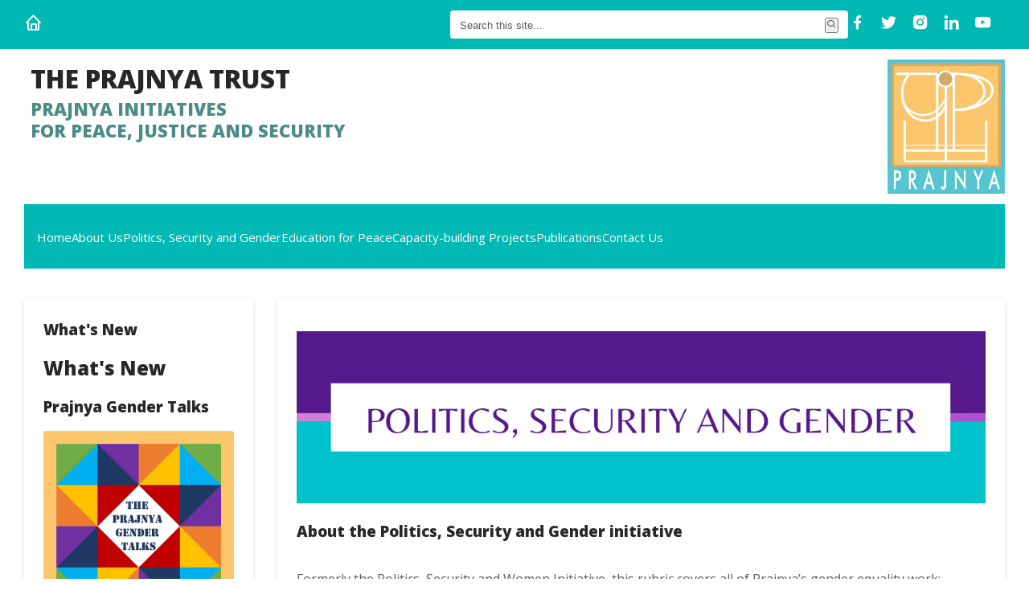

--- FILE ---
content_type: text/html; charset=UTF-8
request_url: https://prajnya.in/psg/politics-security-gender
body_size: 4924
content:

<!doctype html>
<html dir="ltr" lang="en">

<head>
	<meta charset="utf-8">
	<title>Politics, Security and Gender&nbsp;/&nbsp;THE PRAJNYA TRUST</title>
	<meta name="viewport" content="initial-scale=1">

	<!-- meta data -->
	
	

	<!-- open graph common -->
	<meta property="og:site_name" content="THE PRAJNYA TRUST">
	<meta property="og:type" content="website">
	<meta property="og:image" content="https://prajnya.in/themes/user/site/default/asset/img/og/default.jpg"> 

	
	<!-- open graph per page -->
	<meta property="og:title" content="Politics, Security and Gender">
	<meta property="og:url" content="https://prajnya.in/psg">
	<meta property="og:description" content="Formerly the Politics, Security and Women Initiative, this rubric covers all of Prajnya’s gender equality work: women’s history, women in politics, gender, peace and security and our most visible activity, creating gender violence awareness.">
	
	<link rel="icon" type="image/png" href="https://prajnya.in/themes/user/site/prajnya/asset/images/logo.png">
	<link href="https://prajnya.in/themes/user/site/prajnya/asset/css/vendor.css" title="common-styles" rel="stylesheet">
	<link href="https://prajnya.in/themes/user/site/prajnya/asset/css/theme.css" title="common-styles" rel="stylesheet">
	<link href='https://unpkg.com/boxicons@2.0.9/css/boxicons.min.css' rel='stylesheet'>
</head>

<body>
	<!--=============== HEADER STARTS ===============-->
	<section class="top header-top" id="header">
		<div class="header-top-nav" id="top-nav">
			<div class="top-header">
				<nav class="top-nav container">
					<a href="https://prajnya.in/" class="footer__social-link"><i class='bx bx-home'></i></a>
					<div class="top__social">
						<div class="header__search">
							<form method="post" action="https://prajnya.in/"  >
<div class='hiddenFields'>
<input type="hidden" name="params" value="eyJyZXF1aXJlZCI6ImtleXdvcmRzIn0" />
<input type="hidden" name="ACT" value="41" />
<input type="hidden" name="site_id" value="1" />
<input type="hidden" name="csrf_token" value="d52192b1c72c47d1b508d295194c1daf0c979535" />
</div>


							<input type="search" name="keywords" placeholder="Search this site..." class="header__input"
								autocomplete="On">
							<button type="submit" class=""><i class='bx bx-search header__icon'></i></button>
							
							</form>
							<!-- <form action="" method="get">
								<input name="q" type="text" class="header__input"
									placeholder="What are you looking for?" autocomplete="On">
								<i class='bx bx-search header__icon'></i>
							</form> -->
						</div>
						<a href="https://www.facebook.com/prajnyatrust/" target="_blank" class="footer__social-link"><i
								class='bx bxl-facebook'></i></a>
						<a href="https://www.twitter.com/prajnya" target="_blank" class="footer__social-link"><i
								class='bx bxl-twitter'></i></a>
						<a href="https://www.instagram.com/prajnyatrust" target="_blank" class="footer__social-link"><i
								class='bx bxl-instagram-alt'></i></a>
						<a href="https://www.linkedin.com/in/prajnya-trust" target="_blank"
							class="footer__social-link"><i class='bx bxl-linkedin'></i></a>
						<a href="https://www.youtube.com/gritprajnya" target="_blank" class="footer__social-link"><i
								class='bx bxl-youtube'></i></a>

					</div>
				</nav>
			</div>
			<div class="top-section container">
				<div class="sub-content">
					<h3>THE PRAJNYA TRUST</h3>
					<p>PRAJNYA INITIATIVES <br> FOR PEACE, JUSTICE AND SECURITY</p>
				</div>
				<div class="sub-logo"><a href="https://prajnya.in/"><img
							src="https://prajnya.in/themes/user/site/prajnya/asset/images/logo.png"></a></div>
			</div>
		</div>
	</section>
	<header class="header container">
		<a href="#" class="header__logo">Prajnya</a>
		<i class='bx bx-menu header__toggle' id="header-toggle"></i>
		<nav class="nav" id="nav-menu">
			<div class="nav__content">
				<div class="nav__menu">
				<ul class="nav__list">
				<li class="nav__item"><a href="/" target="_self">Home</a></li><li class="dropdown nav__item"><a href="/about/people" target="_self">About Us</a><ul class="dropdown__menu"><li class="nav__item"><a href="/about/people" target="_self">Who We Are</a></li><li class="nav__item"><a href="/about/values" target="_self">Our Values</a></li><li class="nav__item"><a href="/about/initiatives" target="_self">Prajnya Initiatives</a></li><li class="nav__item"><a href="/about/foundersnotes" target="_self">Founder's Notes</a></li><li class="nav__item"><a href="/about/vacancies" target="_self">Vacancies</a></li></ul></li><li class="dropdown nav__item"><a href="/psg/politics-security-gender" target="_self">Politics, Security and Gender</a><ul class="dropdown__menu"><li class="nav__item"><a href="/psg/prc" target="_self">Prajnya Resource Centre for Women in Politics and Policy</a></li><li class="nav__item"><a href="/psg/grit" target="_self">Gender Violence Research and Information Taskforce (GRIT)</a></li><li class="nav__item"><a href="/psg/16days" target="_self">Prajnya 16 Days Campaign against Gender Violence</a></li></ul></li><li class="dropdown nav__item"><a href="/education/peace" target="_self">Education for Peace</a><ul class="dropdown__menu"><li class="nav__item"><a href="/education/teachingpeace" target="_self">Integrating Peace into Education</a></li><li class="nav__item"><a href="/education/disarmedu" target="_self">Peace and Disarmament Education</a></li><li class="nav__item"><a href="/education/citedu" target="_self">Citizenship Education</a></li></ul></li><li class="dropdown nav__item"><a href="/projects/nnnu" target="_self">Capacity-building Projects</a><ul class="dropdown__menu"><li class="nav__item"><a href="/projects/nnnu" target="_self">Namma Nagaram Namma Urimai</a></li><li class="nav__item"><a href="/projects/thoduvaanam" target="_self">Thoduvaanam</a></li></ul></li><li class="dropdown nav__item"><a href="/publications/prajnyapublications" target="_self">Publications</a><ul class="dropdown__menu"><li class="nav__item"><a href="/publications/reports" target="_self">Prajnya Reports</a></li><li class="nav__item"><a href="/publications/prcpapers" target="_self">Prajnya Resource Centre Publications</a></li><li class="nav__item"><a href="/publications/gritpapers" target="_self">Gender Violence (GRIT) Publications</a></li><li class="nav__item"><a href="/publications/peacepapers" target="_self">Education for Peace Publications</a></li></ul></li><li class="nav__item"><a href="#footer" target="_self">Contact Us</a></li></ul>
				</div>
				<!--div class="btn"> <a href="/give" class="button button__header">Support Our Work</a> </div-->
			</div>
		</nav>
	</header>
	<!--=============== HEADER ENDS ===============-->

	

	<div class="content">
		






























<div class="container">
	<br>
	<main class="main">
		<section class="about container">
			
			<!---========================start-dash-left--=========================-->
			<div class="dash-left">
				
				<div class="about__container">
					<div class="about__data">
						<h3 style="text-align: left;">What's New</h3>
						<h2 class="section-title">What's New</h2>
<h3 style="text-align: left;">Prajnya Gender Talks</h3>
<figure><a class="button button-link" href="#"><img src="https://prajnya.in/storage/app/media/PGT%20web.png" class="img-fluid fr-fic fr-dii" data-image="xr2ea8lpv4r5"></a></figure>
<p>Monthly talks, held online, on topics related to gender by academics, activists and artists. This month our speaker is Prof. Ruchira Goswami, speaking on 'Child Marriage: Mapping the Legal Conundrum,' on July 9, 2022.
<br><br>Second Saturdays, 10:30 a.m. to 12 noon IST<br><br>Register <a class="text_link" href="https://cutt.ly/pgt19">here</a>.</p>
					</div>
				</div>
				<br>
				
				<div class="about__container">
					<div class="about__data">
						<h3 style="text-align: left;"></h3>
						<h2 class="section-title">Spotlight</h2>
<h3 style="text-align: left;">Past Prajnya Gender Talks</h3>
<figure><a class="button button-link" href="#"><img src="https://prajnya.in/storage/app/media/pgt-web1.png" class="img-fluid fr-fic fr-dii" data-image="r3fj8z2o8zh8"></a></figure>
<p><a class="text_link" href="https://youtube.com/playlist?list=PLShNAJJxu73WpEVt7dTWXqRKBERNbRUn-">Watch here</a>.</p>
					</div>
				</div>
				<br>
				
			</div>
			<!---========================end-dash-left--=========================-->
			
			<div class="dash-right container grid">
				<div class="about_right_container">
					
					<div class="about__data">
						<h3 style="text-align: left;"></h3>
						<figure><img src="https://prajnya.in/storage/app/media/politics-security-and-gender.png" class="img-fluid fr-fic fr-dii" data-image="tz30etbwk9n5"></figure>
<h3 style="text-align: left;">About the Politics, Security and Gender initiative</h3>
<p>                   </p>
<p>Formerly the Politics, Security and Women Initiative, this rubric covers all of Prajnya’s gender equality work: women’s history, women in politics, gender, peace and security and our most visible activity, creating gender violence awareness.</p>
<p></p>
<h4>Prajnya Resource Centre on Women in Politics and Policy</h4>
<p></p>
<p>Where are the women? Prajnya began with the intention of documenting answers to this question, knowing that women had contributed immensely, if invisibly, to the public sphere. (<a class="text_link" href="https://prajnya.in/prc">Read more</a>)</p>
<p></p>
<h5>Prajnya Resource Centre Projects:</h5>
<p></p>
<ul class="list_square">
<li class="list-group-item"><a class="text_link" href="http://www.prajnyaarchives.org">Prajnya Archives</a></li>
<li class="list-group-item">LifeStories Project</li>
<li class="list-group-item">Prajnya Gender Talks (formerly, the Women's History Roundtable series)</li> 
<li class="list-group-item"><a class="text_link" href="https://prajnya.in/prcpapers">Prajnya Resource Centre Publications</a></li></ul>
<p></p>
<p></p>
<h4>Gender Violence Research and Information Taskforce (GRIT)</h4>
<p></p>
<p>Women’s participation in the public sphere is limited by the fear of sexual and gender-based violence, as are their other life-chances. This reality drew us into working to create awareness, saying: violence is more common than we want to believe; it takes many forms, and there is help. (Read more)
</p>
<ul class="list_square">
<li class="list-group-item"><a class="text_link" href="https://prajnya.in/16days">Prajnya 16 Days Campaign Against Gender Violence</a></li>
<li class="list-group-item">GRIT Processes</li>
<li class="list-group-item">Equal Workplaces</li>
<li class="list-group-item"><a class="text_link" href="https://prajnya.in/gritpapers">GRIT Publications</a></li></ul>
<p></p>
<p></p>
<h4>Solidarity Actions</h4>
<p></p>
<p>Prajnya works in consultation and solidarity with other feminist and civil society initiatives on gender equality related policy issues. (Read more)</p>
					</div>
					<br>
					
					<div class="about__data">
						<h3 style="text-align: left;"></h3>
						<figure><img src="https://prajnya.in/storage/app/media/SSR_3253.jpg" width="400" class="center" data-image="ing9y4ilernm"></figure>
<p>                   </p>
<p>Visual representation of sexual harrassment on mannequins, <em>The Dummies' Guide to Sexual Harassment: An Art Intervention</em>, Prajnya 16 Days Campaign Against Gender Violence (2016)</p>
					</div>
					<br>
					
				</div>
			</div>
		</section>
				<section class=" political links__buttons container">
			<div class="link_btn"><a class="links-btn" href="/" type="button">Prajnya Home</a>
			</div>
			<div class="link_btn"><a class="links-btn" href="/psg/politics-security-gender" type="button">Politics,
					Security
					and Gender</a></div>
			<div class="link_btn"><a class="links-btn" href="/education/peace" type="button">Education for
					Peace</a></div>
			<div class="link_btn"><a class="links-btn" href="/publications/prajnyapublications"
					type="button">Prajnya Publications and Reports</a></div>
			<div class="link_btn"><a class="links-btn" href="/donation/give" type="button">Donate</a></div>
		</section>
	</main>
	<br>
	
	
	
</div>
	</div>

	<!--=============== FOOTER ===============-->
	<a name="footer"></a>
	<footer class="footer section" id="footer">
		<div class="footer__container container grid">
			<div class="footer__content">
				<h3 class="footer__title">The Prajnya Trust</h3>
				<p class="footer__description">P.O. Box number- 8826, <br>T Nagar, Chennai-17</p>
				<p class="footer__description">Office telephone: <br>+91 44 24811255</p>
				<p class="footer__description">Email: <a href="/cdn-cgi/l/email-protection" class="__cf_email__" data-cfemail="c6b6b4a7aca8bfa7b2b4b3b5b286a1aba7afaae8a5a9ab">[email&#160;protected]</a></p>
				<div id="map"></div>
			</div>
			<div class="footer__content">
				<h3 class="footer__title">Blogs @ Prajnya</h3>
				<ul class="footer__links">
					<li>
						<a href="https://prajnya.wordpress.com/" target="_blank">Prajnya Journal</a>
					</li>

					<li>
						<a href="https://keepingcount.wordpress.com/" target="_blank">The PSW Weblog</a>
					</li>

					<li>
						<a href="https://gritprajnya.wordpress.com/" target="_blank">The GRIT@Prajnya Blog</a>
					</li>

					<li>
						<a href="https://prajnya16days.blogspot.com/" target="_blank">Campaign Chronicle </a>
					</li>

					<li>
						<a href="https://pencilblue.wordpress.com/" target="_blank">The Blue Pencil </a>
					</li>

					<li>
						<a href="https://prajnyaforpeace.wordpress.com/" target="_blank">The Peace Blog </a>
					</li>

					<li>
						<a href="https://reportpeace.wordpress.com/" target="_blank">Make Peace The Story </a>
					</li>
				</ul>
			</div>

			<div class="footer__content">
				<h3 class="footer__title"> GET INVOLVED</h3>
				<ul class="footer__links">
					<li>
						<div class="services__news-links"><a class="button button-link"
								href="https://prajnya.wordpress.com/2012/04/07/volunteering-at-prajnya/"
								target="_blank">Volunteer</a></div>
					</li>
					<li>
						<div class="services__news-links "><a class="button button-link Donate" href="/give"
								target="_blank">Donate</a></div>
					</li>
				</ul>
			</div>

			<div class="footer__content">
				<h3 class="footer__title">SUBSCRIBE TO OUR NEWSLETTER </h3>
				<div data-mooform-id="63a5082a-e3b3-49d7-ac7a-df1a405316ce"></div>
			</div>

			<div class="footer__social footer_contact">
				<h3 class="footer__title">CONTACT US </h3>
				<p>Email: <a href="/cdn-cgi/l/email-protection#68181a09020611091c1a1d1b1c280f05090104460b0705"><span class="__cf_email__" data-cfemail="057577646f6b7c647177707671456268646c692b666a68">[email&#160;protected]</span></a></p>

				<p class="footer-social-links"> <a href="https://www.facebook.com/prajnyatrust/" target="_blank"
						class="footer__social-link"><i class='bx bxl-facebook'></i></a>
					<a href="https://www.twitter.com/prajnya" target="_blank" class="footer__social-link"><i
							class='bx bxl-twitter'></i></a>
					<a href="https://www.instagram.com/prajnyatrust" target="_blank" class="footer__social-link"><i
							class='bx bxl-instagram-alt'></i></a>
					<a href="https://www.linkedin.com/in/prajnya-trust" target="_blank" class="footer__social-link"><i
							class='bx bxl-linkedin'></i></a>
					<a href="https://www.youtube.com/gritprajnya" target="_blank" class="footer__social-link"><i
							class='bx bxl-youtube'></i></a>
				</p>
			</div>
		</div>

		<p class="footer__copy"> Copyright
			&copy; 2026. The Prajnya Trust. <a href="/tnc">Terms and
				Conditions</a> | <a href="/privacy">Privacy Policy</a>
		</p>
	</footer>

	<!--=============== SCROLL UP ===============-->
	<a href="#" class="scrollup" id="scroll-up">
		<i class='bx bx-up-arrow-alt scrollup__icon'></i>
	</a>
	</section>
	<script data-cfasync="false" src="/cdn-cgi/scripts/5c5dd728/cloudflare-static/email-decode.min.js"></script><script src="https://prajnya.in/themes/user/site/prajnya/asset/vendor/jquery.js"></script>
	<script src="https://prajnya.in/themes/user/site/prajnya/asset/vendor/bootstrap.js"></script>
	<script src="https://prajnya.in/themes/user/site/prajnya/asset/javascript/app.js"></script>
	<script>if (!window.mootrack) { !function (t, n, e, o, a) { function d(t) { var n = ~~(Date.now() / 3e5), o = document.createElement(e); o.async = !0, o.src = t + "?ts=" + n; var a = document.getElementsByTagName(e)[0]; a.parentNode.insertBefore(o, a) } t.MooTrackerObject = a, t[a] = t[a] || function () { return t[a].q ? void t[a].q.push(arguments) : void (t[a].q = [arguments]) }, window.attachEvent ? window.attachEvent("onload", d.bind(this, o)) : window.addEventListener("load", d.bind(this, o), !1) }(window, document, "script", "https://cdn.stat-track.com/statics/moosend-tracking.min.js", "mootrack"); } mootrack('loadForm', '63a5082ae3b349d7ac7adf1a405316ce');</script>
	
<script defer src="https://static.cloudflareinsights.com/beacon.min.js/vcd15cbe7772f49c399c6a5babf22c1241717689176015" integrity="sha512-ZpsOmlRQV6y907TI0dKBHq9Md29nnaEIPlkf84rnaERnq6zvWvPUqr2ft8M1aS28oN72PdrCzSjY4U6VaAw1EQ==" data-cf-beacon='{"version":"2024.11.0","token":"9e15abf9431e48d8991f97351152b35c","r":1,"server_timing":{"name":{"cfCacheStatus":true,"cfEdge":true,"cfExtPri":true,"cfL4":true,"cfOrigin":true,"cfSpeedBrain":true},"location_startswith":null}}' crossorigin="anonymous"></script>
</body>

<script>'undefined'=== typeof _trfq || (window._trfq = []);'undefined'=== typeof _trfd && (window._trfd=[]),_trfd.push({'tccl.baseHost':'secureserver.net'},{'ap':'cpsh-oh'},{'server':'sg2plzcpnl490078'},{'dcenter':'sg2'},{'cp_id':'8483491'},{'cp_cache':''},{'cp_cl':'8'}) // Monitoring performance to make your website faster. If you want to opt-out, please contact web hosting support.</script><script src='https://img1.wsimg.com/traffic-assets/js/tccl.min.js'></script></html>

--- FILE ---
content_type: text/css
request_url: https://prajnya.in/themes/user/site/prajnya/asset/css/theme.css
body_size: 4416
content:
/*=============== GOOGLE FONTS ===============*/
@import url('https://fonts.googleapis.com/css2?family=Open+Sans:wght@300;400;800&display=swap');

/*=============== VARIABLES CSS ===============*/
h1 {
  font-size: 2rem !important;
}

:root {
  --header-height: 3rem;
  /*========== Colors ==========*/
  --hue: 45;
  --sat: 98%;
  --first-color: #fcc66c;
  --first-color-light: hsl(var(--hue), var(--sat), 85%);
  --first-color-lighten: hsl(var(--hue), var(--sat), 80%);
  --first-color-alt: hsl(var(--hue), var(--sat), 53%);
  --title-color: hsl(var(--hue), 4%, 15%);
  --text-color: hsl(var(--hue), 4%, 35%);
  --text-color-light: hsl(var(--hue), 4%, 65%);
  --body-color: hsl(var(--hue), 0%, 100%);
  --container-color: #FFF;
  --scroll-bar-color: hsl(var(--hue), 4%, 85%);
  --scroll-thumb-color: hsl(var(--hue), 4%, 75%);
  --footer-color: #002a32;
  --nav-link-color: #fff;

  h3 {
    text-align: left;
  }

  /*========== Font and typography ==========*/
  --body-font: 'Open Sans',
  sans-serif;
  --biggest-font-size: 2rem;
  --h1-font-size: 1.5rem;
  --h2-font-size: 1.25rem;
  --h3-font-size: 1.125rem;
  --normal-font-size: .938rem;
  --small-font-size: .813rem;
  --smaller-font-size: .75rem;
  /*========== Font weight ==========*/
  --font-semi-bold: 600;
  --font-bold: 700;
  /*========== Margenes ==========*/
  --mb-0-5: .5rem;
  --mb-0-75: .75rem;
  --mb-1: 1rem;
  --mb-1-5: 1.5rem;
  --mb-2: 2rem;

  /*========== z index ==========*/
  --z-tooltip: 10;
  --z-fixed: 100;
}

@media screen and (min-width: 968px) {
  :root {
    --biggest-font-size: 3rem;
    --h1-font-size: 2rem;
    --h2-font-size: 1.75rem;
    --h3-font-size: 1.25rem;
    --normal-font-size: 1rem;
    --small-font-size: .875rem;
    --smaller-font-size: .813rem;
  }
}

:root .button {
  margin-bottom: 10px;
  margin-left: 0px !important;
  font-size: 14px;
  text-transform: uppercase;
  background-color: var(--first-color);
  color: #1A1A1A;
  padding: 1rem 1rem;
  border-radius: .2rem;
  font-weight: var(--font-semi-bold);
  /* transition: .3s; */
}

/*=============== BASE ===============*/
*,
::before,
::after {
  -webkit-box-sizing: border-box;
  box-sizing: border-box;
  padding: 0;
  margin: 0;
}

html {
  scroll-behavior: smooth;
}

body {
  /* font-family: var(--body-font); */
  font-family: 'Open sans', sans-serif;
  font-size: var(--normal-font-size);
  background-color: var(--body-color);
  color: var(--text-color);
  -webkit-transition: .5s;
  transition: .5s;
}

a.twitter-timeline {
  color: coral;
}

h1,
h2,
h3 {
  font-weight: var(--font-semi-bold);
  color: var(--title-color);
  line-height: 1.5;
}

ul {
  list-style: none;
}

ul.list_circle {
  list-style: circle;
  margin-left: 20px;
}

ul.list_square {
  list-style: square;
  margin-left: 20px;
}

ul.list_disc {
  list-style: disc;
  margin-left: 20px;
}

a {
  text-decoration: none;
  color: white;
}

img {
  max-width: 100%;
  height: auto;
}

.bd-grid {
  max-width: 1024px;
  display: -ms-grid;
  display: grid;
  -ms-grid-columns: 100%;
  grid-template-columns: 100%;
  margin-left: 1.5rem;
  margin-right: 1.5rem;
}

/*=============== THEME ===============*/
/*========== Variables Dark theme ==========*/
body.dark-theme {
  --first-color-light: hsl(var(--hue), var(--sat), 75%);
  --title-color: hsl(var(--hue), 4%, 95%);
  --text-color: hsl(var(--hue), 4%, 80%);
  --body-color: hsl(var(--hue), 8%, 13%);
  --container-color: hsl(var(--hue), 8%, 16%);
  --scroll-bar-color: hsl(var(--hue), 4%, 32%);
  --scroll-thumb-color: hsl(var(--hue), 4%, 24%);
}

/*========== Button Dark/Light ==========*/
.change-theme {
  position: absolute;
  right: 1.5rem;
  top: 2.2rem;
  color: var(--title-color);
  font-size: 1.8rem;
  cursor: pointer;
}

.dark-theme .footer {
  background-color: var(--container-color);
}

/*=============== REUSABLE CSS CLASSES ===============*/
.section {
  padding: 4.5rem 0 1rem;
}

.section__title,
.section__title-center {
  font-size: var(--h2-font-size);
  color: var(--title-color);
  text-align: center;
  margin-bottom: var(--mb-1);
}

.svg__color {
  fill: var(--first-color);
}

.svg__blob {
  fill: var(--first-color-light);
}

.svg__img {
  width: 300px;
  -ms-grid-column-align: center;
  justify-self: center;
}

/*=============== LAYOUT ===============*/
.container {
  max-width: 1220px;
  margin-left: var(--mb-1-5);
  margin-right: var(--mb-1-5);
}

.grid {
  display: -ms-grid;
  display: grid;
  gap: 1.5rem;
}

p {
  padding: 0 !important !important;
  line-height: 1.7rem;
}

.services__data.youtube {
  padding: 0px !important;
}

h3.services__subtitle.youtube {
  padding: 1rem 0rem 0rem 1rem;
}

/*===== HEADER =====*/
.header {
  padding: 0 1rem;
  height: 5rem !important;
  background-color: #00B8B4;
  z-index: var(--z-fixed);
  display: -webkit-box;
  display: -ms-flexbox;
  display: flex;
  -webkit-box-pack: justify;
  -ms-flex-pack: justify;
  justify-content: space-between;
  -webkit-box-align: center;
  -ms-flex-align: center;
  align-items: center;
  -webkit-box-shadow: 0 2px 4px rgba(0, 0, 0, 0.1);
  box-shadow: 0 2px 4px rgba(0, 0, 0, 0.1);
}

.header__logo {
  color: var(--dark-color);
}

.header__toggle {
  font-size: 1.7rem;
  cursor: pointer;
}

/*===== NAV =====*/
@media screen and (max-width: 768px) {
  .nav {
    position: fixed;
    top: 0;
    left: -100%;
    background-color: var(--first-color);
    width: 80%;
    height: 100vh;
    padding: 2rem 0;
    z-index: var(--z-fixed);
    -webkit-transition: .5s;
    transition: .5s;
    overflow-y: auto;
  }
}

.nav__content {
  display: -webkit-box;
  display: -ms-flexbox;
  display: flex;
  -webkit-box-orient: vertical;
  -webkit-box-direction: normal;
  -ms-flex-direction: column;
  flex-direction: column;
}

.nav__perfil {
  display: -webkit-box;
  display: -ms-flexbox;
  display: flex;
  -webkit-box-orient: vertical;
  -webkit-box-direction: normal;
  -ms-flex-direction: column;
  flex-direction: column;
  -webkit-box-align: center;
  -ms-flex-align: center;
  align-items: center;
  text-align: center;
  margin-bottom: 3rem;
}

.nav__img {
  display: -webkit-box;
  display: -ms-flexbox;
  display: flex;
  -webkit-box-pack: center;
  -ms-flex-pack: center;
  justify-content: center;
  width: 60px;
  height: 60px;
  border-radius: 50%;
  overflow: hidden;
  margin-bottom: 1rem;
}

.nav__img img {
  width: 70px;
}

.nav__name {
  display: block;
  font-size: var(--nav-name-font-size);
  color: var(--white-color);
}

.nav__item {
  /* margin-bottom: 2rem; */
}

.btn {
  margin-top: 7px;
}

.nav__link {
  color: var(--nav-link-color);
}

.nav__link:hover {
  color: var(--white-color);
}

/*Show menu*/
.show {
  left: 0;
}

/*Active link*/
.active {
  color: var(--white-color);
}

/*=== Dropdown ===*/
.dropdown__link {
  display: -webkit-box;
  display: -ms-flexbox;
  display: flex;
  -webkit-box-align: center;
  -ms-flex-align: center;
  align-items: center;
  -webkit-box-pack: justify;
  -ms-flex-pack: justify;
  justify-content: space-between;
}

.dropdown__icon {
  font-size: 1.3rem;
  -webkit-transition: .5s;
  transition: .5s;
}

.dropdown__menu {
  margin: 1rem 0 0 1rem;
  display: none;
}

.dropdown__menu a {
  color: #000;
}

.dropdown__item {
  margin: 1rem 0;
}

.dropdown:hover>.dropdown__menu {
  display: block;
}

.dropdown:hover .dropdown__icon {
  -webkit-transform: rotate(180deg);
  transform: rotate(180deg);
}

@media screen and (max-width: 767px) {
  .header {
    padding: 1rem;
    margin-left: 0px !important;
    margin-right: 0px !important;
  }

  .header nav#nav-menu {
    padding: 1rem 2rem 1rem 2rem;
  }

  .header__logo {
    color: var(--first-color);
    font-size: 22px;
    font-weight: var(--font-semi-bold);
  }
}

/* ===== MEDIA QUERIES=====*/
@media screen and (min-width: 576px) {

  /* header {
    padding: 1rem;
  } */
  .nav {
    width: 288px;
  }
}

@media screen and (min-width: 768px) {
  body {
    margin: 0;
  }

  .header {
    height: calc(var(--header-height) + 1rem);
  }

  .header__logo,
  .header__toggle {
    display: none !important;
  }

  .nav {
    width: 100%;
  }

  .nav__content {
    -webkit-box-orient: horizontal;
    -webkit-box-direction: normal;
    -ms-flex-direction: row;
    flex-direction: row;
    -webkit-box-pack: justify;
    -ms-flex-pack: justify;
    justify-content: space-between;
    -webkit-box-align: center;
    -ms-flex-align: center;
    align-items: center;
  }

  .nav__perfil {
    -webkit-box-orient: horizontal;
    -webkit-box-direction: normal;
    -ms-flex-direction: row;
    flex-direction: row;
    text-align: initial;
    margin-bottom: 0;
  }

  .nav__img {
    width: 40px;
    height: 40px;
    margin-right: .5rem;
    margin-bottom: 0;
  }

  .nav__img img {
    width: 46px;
  }

  .nav__name {
    color: var(--dark-color);
  }

  .nav__list {
    display: -webkit-box;
    display: -ms-flexbox;
    display: flex;
    -webkit-box-align: center;
    -ms-flex-align: center;
    align-items: center;
  }

  .nav__item {
    padding: .2rem 0;
    color: var(--nav-link-color);
  }

  .nav__link {
    color: var(--dark-color);
  }

  .nav__link:hover {
    color: var(--text-color);
  }

  /*Active link new color*/
  .active {
    color: var(--first-color);
  }

  .dropdown {
    position: relative;
    padding: 1.7rem 0;
  }

  .dropdown__menu {
    position: absolute;
    top: 50px;
    left: -30px;
    width: 250px;
    margin: 1rem;
    background-color: var(--first-color);
    /* color: var(--nav-link-color); */
    color: #000 !important;
    padding: .5rem 1.5rem;
    -webkit-box-shadow: 0 2px 4px rgba(0, 0, 0, 0.1);
    box-shadow: 0 2px 4px rgba(0, 0, 0, 0.1);
  }

  .dropdown__item {
    margin: .5rem 0;
  }
}

@media screen and (min-width: 1024px) {
  .bd-grid {
    margin-left: auto;
    margin-right: auto;
  }
}

.remove-up {
  display: none;
}

/*=============== HOME ===============*/
.home__container {
  row-gap: 3rem;
}

.home__title {
  font-size: var(--biggest-font-size);
  font-weight: var(--font-bold);
  margin-bottom: var(--mb-0-75);
}

.home__description {
  margin-bottom: var(--mb-2);
}

.home_intro {
  padding-top: 20px;
  padding-bottom: 20px;
  background-color: #00B8B4;
  z-index: var(--z-fixed);
  -webkit-box-align: center;
  -ms-flex-align: center;
  align-items: center;
  box-shadow: 0 2px 4px rgba(0, 0, 0, 0.1);
  color: #FFF;
  text-align: center;
}

/*=============== BUTTONS ===============*/
.button {
  display: inline-block;
  background-color: var(--first-color);
  color: #1A1A1A;
  padding: .75rem 1.5rem;
  border-radius: 3rem;
  font-weight: var(--font-semi-bold);
  -webkit-transition: .3s;
  transition: .3s;
}

.button:hover {
  background-color: var(--first-color-alt);
}

.button__header {
  display: none;
}

.button-link {
  background: none;
  padding: 0;
  color: var(--title-color);
}

.button-link:hover {
  background-color: #00B8B4;
}

.button-flex {
  display: -webkit-inline-box;
  display: -ms-inline-flexbox;
  display: inline-flex;
  -webkit-box-align: center;
  -ms-flex-align: center;
  align-items: center;
  -webkit-column-gap: .25rem;
  column-gap: .25rem;
  padding: .75rem 1rem;
}

.button__icon {
  font-size: 1.5rem;
}

/*=============== ABOUT ===============*/
.about {
  display: -webkit-box;
  display: -ms-flexbox;
  display: flex;
}

.about__container {
  gap: 2.5rem;
  display: -webkit-box;
  display: -ms-flexbox;
  display: flex;
}

.about__container {
  padding-top: 1rem;
}

.about__data {
  display: -ms-grid;
  display: grid;
  row-gap: 1rem;
  background-color: var(--container-color);
  -webkit-box-shadow: 0px 2px 6px hsla(var(--hue), 100%, 15%, 0.15);
  box-shadow: 0px 2px 6px hsla(var(--hue), 100%, 15%, 0.15);
  padding: 1.5rem;
  border-radius: 0 !important;
}

.about__img {
  width: 135px;
  -ms-grid-column-align: center;
  justify-self: center;
  margin-bottom: var(--mb-0-5);
}

.about__title,
.about__description {
  text-align: start;
}

.about__news-links {
  display: -webkit-box;
  display: -ms-flexbox;
  display: flex;
  -webkit-box-pack: space-evenly;
  -ms-flex-pack: space-evenly;
  justify-content: space-evenly;
  font-size: 12px;
  color: var(--first-color);
}

.about .dash-left {
  width: 285px !important;
  min-width: 285px;
  margin-bottom: 2rem;
  margin-right: 30px;
}

.about .dash-right {
  margin-top: 1rem;
  width: 75% !important;
}

.about .dash-right .about_right_container {
  -webkit-column-gap: 6rem;
  column-gap: 6rem;
}

.about .dash-right section.links__buttons {
  display: -webkit-box;
  display: -ms-flexbox;
  display: flex;
}

.about .dash-right section.links__buttons .link_btn {
  padding: 0.6rem;
  margin: 1rem 1rem 1rem 2rem;
  text-align: center;
  width: 30%;
  background-color: var(--first-color);
}

.about .dash-right .spotlight_area {
  margin-bottom: 4rem !important;
}

section.spotlight_area.policy {
  margin-bottom: 2rem;
}

.about .dash-right section.about.links__buttons {
  height: 5rem;
}

@media screen and (max-width: 766px) {
  .dash-right {
    width: 100% !important;
  }

  .dash-left {
    width: 100% !important;
    min-width: 100% !important;
  }
}

.political .link_btn {
  display: -webkit-box;
  display: -ms-flexbox;
  display: flex;
  padding: 1rem 1rem 1rem 1rem;
  margin: 0.5rem;
  background-color: var(--first-color);
}

/*=============== SECURITY ===============*/
.security__container {
  gap: 2.5rem;
}

.security__data {
  text-align: center;
}

/*=============== SERVICES ===============*/
.services__home-section {
  margin-top: 5rem;
}

.services__container {
  padding-top: 1rem;
}

.services__data {
  display: -ms-grid;
  display: grid;
  row-gap: 1rem;
  background-color: var(--container-color);
  -webkit-box-shadow: 0px 2px 6px hsla(var(--hue), 100%, 15%, 0.15);
  box-shadow: 0px 2px 6px hsla(var(--hue), 100%, 15%, 0.15);
  padding: 2rem 1.5rem;
  border-radius: 0 !important;
}

.services__img {
  width: 135px;
  -ms-grid-column-align: center;
  justify-self: center;
  margin-bottom: var(--mb-0-5);
}

.services__title,
.services__description {
  text-align: start;
}

.services__news-links {
  display: -webkit-box;
  display: -ms-flexbox;
  /* display: flex; */
  -webkit-box-pack: space-evenly;
  -ms-flex-pack: space-evenly;
  justify-content: space-evenly;
  font-size: 12px;
  color: var(--first-color);
}

.services__news-links {
  margin-top: 2rem;
  margin-left: 0rem !important;
}

.services__news-links button {
  margin-top: 2rem;
  margin-left: 0rem !important;
}

.services .slider-images {
  background-image: url('');
  background-size: cover;
  background-repeat: no-repeat;
  width: 100%;
  height: 100%;
}

.services .about .dash-right section.links__buttons {
  height: 5rem !important;
}

.services section.political.links__buttons.container {
  display: -webkit-box;
  display: -ms-flexbox;
  display: flex;
}

/*=============== APP ===============*/
.app__container {
  gap: 2.5rem;
}

.app__data {
  text-align: center;
}

.app__description {
  margin-bottom: var(--mb-1-5);
}

.app__buttons {
  display: -ms-grid;
  display: grid;
  -ms-grid-columns: (max-content)[2];
  grid-template-columns: repeat(2, -webkit-max-content);
  grid-template-columns: repeat(2, max-content);
  -webkit-box-pack: center;
  -ms-flex-pack: center;
  justify-content: center;
  gap: .5rem;
}

/*=============== CONTACT ===============*/
.contact__container {
  padding-bottom: 3rem;
}

.contact__description {
  text-align: center;
}

.contact__content {
  row-gap: .75rem;
}

.contact__address {
  font-size: var(--small-font-size);
  font-weight: var(--font-semi-bold);
  color: var(--title-color);
}

.contact__information {
  font-weight: initial;
  color: var(--text-color);
}

/*=============== FOOTER ===============*/
.footer {
  background-color: var(--footer-color);
  padding-bottom: 2rem;
  color: #fff;

}

.footer h3 {
  color: var(--first-color);
}

p {
  padding: 0;
  line-height: 1.7rem;
}

.footer__container {
  row-gap: 2rem;
}

.footer__logo,
.footer__title {
  font-size: var(--h3-font-size);
  margin-bottom: var(--mb-0-75);
}

.footer__logo {
  display: inline-block;
  font-weight: var(--font-semi-bold);
  color: var(--first-color);
}

.footer__description,
.footer__link {
  font-size: var(--small-font-size);
}

.footer__links {
  display: -ms-grid;
  display: grid;
  row-gap: .5rem;
}

.footer__link {
  color: #fff;
}

.footer__social {
  display: -webkit-box;
  display: -ms-flexbox;
  display: flex;
  -webkit-column-gap: 1.5rem;
  column-gap: 1.5rem;
}

.footer__social-link {
  font-size: 1.25rem;
  color: #fff;
}

.footer__copy {
  margin-top: 4rem;
  margin-bottom: -3rem !important;
  text-align: center;
  font-size: var(--smaller-font-size);
  /* color: var(--text-color); */
  background: #00B8B4;
  padding: 1rem;
}

.footer .footer_contact {
  display: block;
}

.footer-social-links {
  margin-top: 2rem;
}

.footer__social-link {
  font-size: 1.45rem;
  margin-right: 1rem;
  margin-left: 0rem !important;
}

a.button.button-link.Donate {
  width: 7.3rem !important;
}

/*=============== SCROLL UP ===============*/
.scrollup {
  position: fixed;
  background: var(--first-color);
  right: 1rem;
  bottom: -20%;
  display: -webkit-inline-box;
  display: -ms-inline-flexbox;
  display: inline-flex;
  padding: .3rem;
  border-radius: .25rem;
  z-index: var(--z-tooltip);
  opacity: .8;
  -webkit-transition: .4s;
  transition: .4s;
}

.scrollup:hover {
  background-color: var(--first-color);
  opacity: 1;
}

.scrollup__icon {
  font-size: 1.25rem;
  color: var(--title-color);
}

/* Show Scroll Up*/
.show-scroll {
  bottom: 3rem;
}

/*=============== SCROLL BAR ===============*/
::-webkit-scrollbar {
  width: .6rem;
  border-radius: .5rem;
  background-color: var(--scroll-bar-color);
}

::-webkit-scrollbar-thumb {
  background-color: var(--scroll-thumb-color);
  border-radius: .5rem;
}

::-webkit-scrollbar-thumb:hover {
  background-color: var(--text-color-light);
}

/*=============== MEDIA QUERIES ===============*/
@media screen and (max-width: 766px) {
  nav.top-nav.container {
    display: none !important;
  }

  .top-section.container {
    display: none !important;
  }

  header nav.nav.container {
    margin-left: 0 !important;
    margin-right: 0 !important;
  }

  header nav.nav.container .nav__logo img {
    margin-left: 16px;
    max-width: 40px;
  }

  header nav.nav.container .nav__toggle {
    margin-right: 16px;
  }

  header nav.nav.container .nav__link {
    color: var(--text-color);
  }

  .about {
    -webkit-box-orient: vertical;
    -webkit-box-direction: normal;
    -ms-flex-direction: column;
    flex-direction: column;
  }

  .about__data {
    margin-right: .5rem;
  }

  .about .dash-right section.links__buttons {
    -webkit-box-orient: vertical;
    -webkit-box-direction: normal;
    -ms-flex-direction: column;
    flex-direction: column;
  }

  .about .dash-right section.links__buttons .link_btn {
    width: 100%;
    margin: 1rem 0rem 0rem 0rem;
  }

  .about .dash-right {
    margin-top: 1rem;
    margin-left: 0rem;
  }

  .about .dash-right .spotlight_area {
    margin-top: 2rem;
    margin-bottom: 2rem;
  }

  .about .dash-right .about_right_container {
    width: 100% !important;
  }

  .about .dash-right section.about.links__buttons {
    height: 11rem !important;
  }

  .about .dash-left {
    width: 100% !important;
    min-width: 100 !important;
  }

  section.political.links__buttons.container {
    -webkit-box-orient: vertical;
    -webkit-box-direction: normal;
    -ms-flex-direction: column;
    flex-direction: column;
  }
}

/* For small devices */
@media screen and (max-width: 360px) {
  .section {
    padding: 3.5rem 0 1rem;
  }

  .services__img {
    width: 100px;
  }

  .app__buttons {
    -ms-grid-columns: max-content;
    grid-template-columns: -webkit-max-content;
    grid-template-columns: max-content;
  }

  nav.top-nav.container {
    display: none !important;
  }

  .about .dash-left {
    width: 100% !important;
    min-width: 100 !important;
  }

  .about .dash-right .about_right_container {
    width: 100%;
  }

  .about .dash-right {
    margin-top: 1rem;
    width: 100% !important;
  }
}

/* For medium devices */
@media screen and (min-width:576px) {
  .section__title-center {
    text-align: initial;
  }

  .home__container,
  .about__container,
  .security__container,
  .services__container,
  .app__container,
  .contact__container,
  .footer__container {
    -ms-grid-columns: (1fr)[2];
    grid-template-columns: repeat(2, 1fr);
  }

  .home__img {
    -webkit-box-ordinal-group: 2;
    -ms-flex-order: 1;
    order: 1;
  }

  .home__container,
  .about__container,
  .security__container,
  .app__container,
  .contact__container {
    -webkit-box-align: center;
    -ms-flex-align: center;
    align-items: center;
  }

  .about__data,
  .security__data,
  .app__data,
  .contact__description {
    text-align: initial;
  }

  .about__img,
  .app__img {
    -webkit-box-ordinal-group: 0;
    -ms-flex-order: -1;
    order: -1;
  }


  @media screen and (min-width: 767px) {
    body {
      margin: 0;
    }

    .home-section {
      padding: 19rem 0 2rem;
    }

    .section {
      padding: 3rem 0 2rem;
    }

    .nav {
      height: calc(var(--header-height) + 1.5rem);
    }

    .nav__list {
      -webkit-box-orient: horizontal;
      -webkit-box-direction: normal;
      -ms-flex-direction: row;
      flex-direction: row;
      -webkit-column-gap: 1.5rem;
      column-gap: 2.0rem;
      font-size: 15px;
    }

    .nav__logo {
      display: none;
    }

    .nav__toggle {
      display: none;
    }

    nav.top-nav.container {
      margin-top: 1% !important;
      margin-bottom: 1%;
    }

    .change-theme {
      position: initial;
    }

    .home__container {
      padding: 6rem 0 2rem;
    }

    .app__buttons {
      -webkit-box-pack: initial;
      -ms-flex-pack: initial;
      justify-content: initial;
    }

    .about .dash-right {
      margin-top: 1rem;
      width: 100% !important;
    }
  }

  /* For large devices */
  @media screen and (min-width: 968px) {
    .button__header {
      display: block;
    }

    .svg__img {
      width: 470px;
    }

    .about__container,
    .security__container,
    .app__container,
    .contact__container {
      -webkit-column-gap: 6rem;
      column-gap: 6rem;
    }

    .services__container {
      -ms-grid-columns: (1fr)[3];
      grid-template-columns: repeat(3, 1fr);
    }

    .contact__container {
      -ms-grid-columns: 3fr 1.5fr 1.25fr;
      grid-template-columns: 3fr 1.5fr 1.25fr;
    }

    .footer__container {
      -ms-grid-columns: (1fr)[5];
      grid-template-columns: repeat(5, 1fr);
    }

    .footer__social {
      -webkit-box-align: start;
      -ms-flex-align: start;
      align-items: flex-start;
    }

    .footer__social-link {
      font-size: 1.45rem;
      margin-right: 1rem;
      margin-left: 1rem;
    }
  }

  @media screen and (min-width: 1024px) {
    .container {
      margin-left: auto;
      margin-right: auto;
    }

    .home__img {
      width: 540px;
    }

    .home__description {
      padding-right: 5rem;
    }

    .footer__container {
      -webkit-column-gap: 3rem;
      column-gap: 3rem;
    }

    .scrollup {
      right: 2rem;
    }
  }

  /*--===================top-nav ==============--*/
  .top-header {
    background-color: #00B8B4;
    padding: 0.2px;
  }

  nav.top-nav.container {
    display: -webkit-box;
    display: -ms-flexbox;
    display: flex;
    -webkit-box-pack: justify;
    -ms-flex-pack: justify;
    justify-content: space-between;
    background-color: #00B8B4;
  }

  .top-section {
    display: -webkit-box;
    display: -ms-flexbox;
    display: flex;
    margin-top: 5px;
    -webkit-box-pack: justify;
    -ms-flex-pack: justify;
    justify-content: space-between;
  }

  .top-nav {
    margin-top: 12%;
  }

  .sub-content {
    margin-left: 12px;
    margin: .5rem 0 .5rem .5rem;
  }

  .sub-content h3 {
    font-weight: 900;
    font-size: 32px;
  }

  .sub-content p {
    font-size: 22px;
    font-weight: 600;
    color: #4b8c89;
  }

  .sub-logo {
    margin: .5rem 0 .5rem;
    width: 12%;
    height: 140%;
    background-position: center;
    background-repeat: no-repeat;
    background-size: cover;
  }

  .header__search {
    padding: .40rem .74rem;
    display: -webkit-box;
    display: -ms-flexbox;
    display: flex;
    border-radius: .25rem;
    background-color: var(--container-color);
  }

  input.header__input {
    border: none;
    width: 450px;
    outline: none;
    background-color: var(--container-color);
  }

  input.header__input::-webkit-input-placeholder {
    font-family: var(--body-font);
    color: var(--text-color);
  }

  input.header__input:-ms-input-placeholder {
    font-family: var(--body-font);
    color: var(--text-color);
  }

  input.header__input::-ms-input-placeholder {
    font-family: var(--body-font);
    color: var(--text-color);
  }

  input.header__input::placeholder {
    font-family: var(--body-font);
    color: var(--text-color);
  }

  .top__social {
    display: -webkit-box;
    display: -ms-flexbox;
    display: flex;
    -ms-flex-wrap: wrap;
    flex-wrap: wrap;
    -webkit-box-pack: start;
    -ms-flex-pack: start;
    justify-content: flex-start;
  }

  .top__social i.bx.bx-search.header__icon {
    color: var(--text-color);
    cursor: pointer;
  }

  section.political.links__buttons.container {
    display: -webkit-box;
    display: -ms-flexbox;
    display: flex;
  }

  /*# sourceMappingURL=styles.css.map */

  .text_link {
    color: #4b8c89 !important;
  }

  .search_results a {
    padding: 0.6rem;
    margin: 0.6rem;
    text-align: center;
    width: 30%;
    background-color: var(--first-color);
    # color: #4b8c89 !important;
  }

  .center {
    display: block;
    margin-left: auto;
    margin-right: auto;
    width: 50%;
  }

--- FILE ---
content_type: text/javascript
request_url: https://prajnya.in/themes/user/site/prajnya/asset/javascript/app.js
body_size: 1566
content:
// /*
//  * Application
//  */

// $(document).tooltip({
//     selector: "[data-toggle=tooltip]"
// })

// jQuery(document).ready(function ($) {

//     /*
//      * Auto hide navbar
//      */

//     var $header = $('.navbar-autohide'),
//         scrolling = false,
//         previousTop = 0,
//         currentTop = 0,
//         scrollDelta = 10,
//         scrollOffset = 150

//     $(window).on('scroll', function(){
//         if (!scrolling) {
//             scrolling = true

//             if (!window.requestAnimationFrame) {
//                 setTimeout(autoHideHeader, 250)
//             }
//             else {
//                 requestAnimationFrame(autoHideHeader)
//             }
//         }
//     })

//     function autoHideHeader() {
//         var currentTop = $(window).scrollTop()

//         // Scrolling up
//         if (previousTop - currentTop > scrollDelta) {
//             $header.removeClass('is-hidden')
//         }
//         else if (currentTop - previousTop > scrollDelta && currentTop > scrollOffset) {
//             // Scrolling down
//             $header.addClass('is-hidden')
//         }

//         previousTop = currentTop
//         scrolling = false
//     }

//     /*
//      * Init code blocks
//      */

//     $('pre').each(function () {
//         var $this = $(this),
//             $code = $this.html(),
//             originalValue = $this.html(),
//             unescaped = originalValue.replace(/&lt;/g, "<").replace(/&gt;/g, ">")
    
//         $this.empty()
//         var cm = new CodeMirror(this, {
//             value: $code,
//             mode: 'twig',
//             htmlMode: true,
//             lineNumbers: true,
//             readOnly: true
//         })

//         cm.setValue(unescaped)
//     })

//     $(document).on('click', '.expand-code', function () {
//         $(this).closest('.collapsed-code-block').removeClass('collapsed')
//     })
// });
// /*=============== SHOW MENU ===============*/
// const showMenu = (toggleId, navId) =>{
//     const toggle = document.getElementById(toggleId),
//     nav = document.getElementById(navId)
    
//     // Validate that variables exist
//     if(toggle && nav){
//         toggle.addEventListener('click', ()=>{
//             // We add the show-menu class to the div tag with the nav__menu class
//             nav.classList.toggle('show-menu')
//         })
//     }
// }
// showMenu('nav-toggle','nav-menu')

// /*=============== REMOVE MENU MOBILE ===============*/
// const navLink = document.querySelectorAll('.nav__link')

// function linkAction(){
//     const navMenu = document.getElementById('nav-menu')
//     // When we click on each nav__link, we remove the show-menu class
//     navMenu.classList.remove('show-menu')
// }
// navLink.forEach(n => n.addEventListener('click', linkAction))

// /*=============== SCROLL SECTIONS ACTIVE LINK ===============*/
// const sections = document.querySelectorAll('section[id]')

// function scrollActive(){
//     const scrollY = window.pageYOffset

//     sections.forEach(current =>{
//         const sectionHeight = current.offsetHeight,
//               sectionTop = current.offsetTop - 50,
//               sectionId = current.getAttribute('id')

//         if(scrollY > sectionTop && scrollY <= sectionTop + sectionHeight){
//             document.querySelector('.nav__menu a[href*=' + sectionId + ']').classList.add('active-link')
//         }else{
//             document.querySelector('.nav__menu a[href*=' + sectionId + ']').classList.remove('active-link')
//         }
//     })
// }
// window.addEventListener('scroll', scrollActive)

// /*=============== CHANGE BACKGROUND HEADER ===============*/
// function scrollHeader(){
//     const nav = document.getElementById('header')
//     // When the scroll is greater than 80 viewport height, add the scroll-header class to the header tag
//     if(this.scrollY >= 80) nav.classList.add('scroll-header'); else nav.classList.remove('scroll-header')
// }
// window.addEventListener('scroll', scrollHeader)

/*=============== SHOW SCROLL UP ===============*/
function scrollUp(){
    const scrollUp = document.getElementById('scroll-up');
    // When the scroll is higher than 560 viewport height, add the show-scroll class to the a tag with the scroll-top class
    if(this.scrollY >= 560) scrollUp.classList.add('show-scroll'); else scrollUp.classList.remove('show-scroll')
}
window.addEventListener('scroll', scrollUp)

// /*=============== DARK LIGHT THEME ===============*/
// const themeButton = document.getElementById('theme-button')
// const darkTheme = 'dark-theme'
// const iconTheme = 'bx-toggle-right'

// // Previously selected topic (if user selected)
// const selectedTheme = localStorage.getItem('selected-theme')
// const selectedIcon = localStorage.getItem('selected-icon')

// // We obtain the current theme that the interface has by validating the dark-theme class
// const getCurrentTheme = () => document.body.classList.contains(darkTheme) ? 'dark' : 'light'
// const getCurrentIcon = () => themeButton.classList.contains(iconTheme) ? 'bx-toggle-left' : 'bx-toggle-right'

// // We validate if the user previously chose a topic
// if (selectedTheme) {
//   // If the validation is fulfilled, we ask what the issue was to know if we activated or deactivated the dark
//   document.body.classList[selectedTheme === 'dark' ? 'add' : 'remove'](darkTheme)
//   themeButton.classList[selectedIcon === 'bx-toggle-left' ? 'add' : 'remove'](iconTheme)
// }

// // Activate / deactivate the theme manually with the button
// themeButton.addEventListener('click', () => {
//     // Add or remove the dark / icon theme
//     document.body.classList.toggle(darkTheme)
//     themeButton.classList.toggle(iconTheme)
//     // We save the theme and the current icon that the user chose
//     localStorage.setItem('selected-theme', getCurrentTheme())
//     localStorage.setItem('selected-icon', getCurrentIcon())
// })

/*===== EXPANDER MENU  =====*/ 
const showMenu = (toggleId, navId)=>{
    const toggle = document.getElementById(toggleId),
    nav = document.getElementById(navId)
  
    if(toggle && nav){
      toggle.addEventListener('click', ()=>{
        nav.classList.toggle('show')
        toggle.classList.toggle('bx-x')
      })
    }
  }
  showMenu('header-toggle','nav-menu')

  /*===== ACTIVE AND REMOVE MENU =====*/
const navLink = document.querySelectorAll('.nav__link');   

function linkAction(){
  /*Active link*/
  navLink.forEach(n => n.classList.remove('active'));
  this.classList.add('active');
}
navLink.forEach(n => n.addEventListener('click', linkAction));